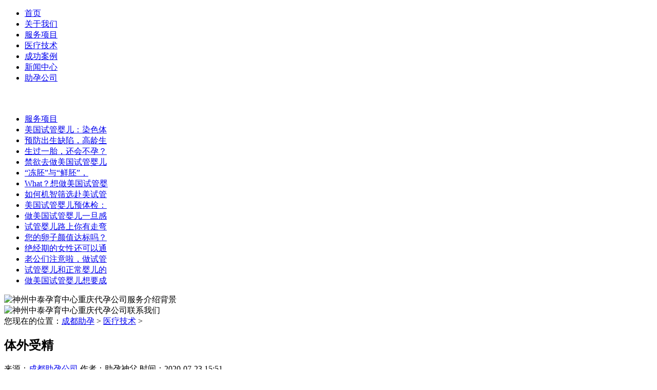

--- FILE ---
content_type: text/html; charset=gb2312
request_url: http://www.chongqingdaiyun.org/yiliaojishu/864.html
body_size: 2226
content:
<!DOCTYPE html PUBLIC "-//W3C//DTD XHTML 1.0 Transitional//EN" "http://www.w3.org/TR/xhtml1/DTD/xhtml1-transitional.dtd">
<html xmlns="http://www.w3.org/1999/xhtml">
<head>
<title>体外受精_神州中泰孕育中心 </title>
<meta name="keywords" content="体外,受精,实验室,工作人员,根据,方法,处理,精液,包括在" />
<meta name="description" content="实验室工作人员根据实验室方法处理精液，包括在加入洗涤液后离心液化的精液，去除精浆，通过上游方法或密度梯度离心分离活性精子。 @ 睾丸或附睾内抽取精子 @ 如果精子是从睾丸或附睾中提取的，丈夫需要做一个小手术来获得精子。如果是冷冻精子，精子应该在" />
<meta http-equiv="Content-Type" content="text/html; charset=gb2312" />
<link rel="stylesheet" type="text/css" href="http://www.chongqingdaiyun.org/templets/web/style/style.css">
<script type="text/javascript" src="http://www.chongqingdaiyun.org/templets/web/Js/jquery.js"></script>
<script type="text/javascript" src="http://www.chongqingdaiyun.org/templets/web/Js/PicScroll.js"></script>
<script type="text/javascript">
$(document).ready(function(){
	$("#marquee").kxbdMarquee();
})
</script>
</head>

<body>
<div id="Nav">
  <ul>
    <li><a href="/">首页</a></li>
    
    <li><a href="http://www.chongqingdaiyun.org/guanyuwomen/">关于我们</a></li>
    
    <li><a href="http://www.chongqingdaiyun.org/fuwuxiangmu/">服务项目</a></li>
    
    <li><a href="http://www.chongqingdaiyun.org/yiliaojishu/">医疗技术</a></li>
    
    <li><a href="http://www.chongqingdaiyun.org/chenggonganli/">成功案例</a></li>
    
    <li><a href="http://www.chongqingdaiyun.org/xinwenzhongxin/">新闻中心</a></li>
    
    <li><a href="http://www.chongqingdaiyun.org/news.php">助孕公司</a></li>
  </ul>
</div>
<!--end Nav-->
<div id="Banner"></div>

<div id="Wrap"> <div class="sub_left fl">
  <div class="cate_tree">
    <h5 class="sub" style="margin:0 auto; font-size:x-large">&nbsp;</h5>
    <div class="cate_content pad5px">
      <ul>
        <li class="sub"><a href="#">服务项目</a></li>
        
        <li><a href='http://www.chongqingdaiyun.org/fuwuxiangmu/739.html'>美国试管婴儿：染色体</a></li>
<li><a href='http://www.chongqingdaiyun.org/fuwuxiangmu/723.html'>预防出生缺陷，高龄生</a></li>
<li><a href='http://www.chongqingdaiyun.org/fuwuxiangmu/450.html'>生过一胎，还会不孕？</a></li>
<li><a href='http://www.chongqingdaiyun.org/fuwuxiangmu/435.html'>禁欲去做美国试管婴儿</a></li>
<li><a href='http://www.chongqingdaiyun.org/fuwuxiangmu/434.html'>“冻胚”与“鲜胚”，</a></li>
<li><a href='http://www.chongqingdaiyun.org/fuwuxiangmu/430.html'>What？想做美国试管婴</a></li>
<li><a href='http://www.chongqingdaiyun.org/fuwuxiangmu/425.html'>如何机智筛选赴美试管</a></li>
<li><a href='http://www.chongqingdaiyun.org/fuwuxiangmu/420.html'>美国试管婴儿预体检：</a></li>
<li><a href='http://www.chongqingdaiyun.org/fuwuxiangmu/415.html'>做美国试管婴儿一旦感</a></li>
<li><a href='http://www.chongqingdaiyun.org/fuwuxiangmu/414.html'>试管婴儿路上你有走弯</a></li>
<li><a href='http://www.chongqingdaiyun.org/fuwuxiangmu/399.html'>您的卵子颜值达标吗？</a></li>
<li><a href='http://www.chongqingdaiyun.org/fuwuxiangmu/394.html'>绝经期的女性还可以通</a></li>
<li><a href='http://www.chongqingdaiyun.org/fuwuxiangmu/388.html'>老公们注意啦，做试管</a></li>
<li><a href='http://www.chongqingdaiyun.org/fuwuxiangmu/385.html'>试管婴儿和正常婴儿的</a></li>
<li><a href='http://www.chongqingdaiyun.org/fuwuxiangmu/374.html'>做美国试管婴儿想要成</a></li>

      </ul>
    </div>
    <img src="http://www.chongqingdaiyun.org/templets/web/images/sub_tree_bottom.jpg"  alt="神州中泰孕育中心重庆代孕公司服务介绍背景" /> </div>
    <img src="http://www.chongqingdaiyun.org/templets/web/images/left_icon.jpg"  alt="神州中泰孕育中心重庆代孕公司联系我们" border="0" usemap="#Map" class="m_top_20" />
  <map name="Map" id="Map">
    <area shape="rect" coords="12,9,170,52" href="/guanyuwomen/2.html" />
    <area shape="rect" coords="10,60,168,99" href="/guanyuwomen/1.html" />
  </map>
</div>

  
  <div class="sub_right fr">
    <div class="sitemap">您现在的位置：<a href="http://www.chongqingdaiyun.org/">成都助孕</a><a href='http://www.chongqingdaiyun.org/'></a> > <a href='http://www.chongqingdaiyun.org/yiliaojishu/'>医疗技术</a> > </div>
    <div class="pad5px">
    <div class="pr_title"><h2>体外受精</h2></div>
         <div class="pr_info">来源：<a href="http://www.chengdudaiyun.net/">成都助孕公司</a> 作者：助孕神父 时间：2020-07-23 15:51</div>
      <p>
	　　实验室工作人员根据实验室方法处理精液，包括在加入洗涤液后离心液化的精液，去除精浆，通过上游方法或密度梯度离心分离活性精子。</p>
<p>
	　　</p>
<center>
	<img alt='体外受精' height="525" src="http://www.chongqingdaiyun.org/uploads/allimg/200723/10005J058-0.jpg" width="788" /></center>
<p>
	&nbsp;</p>
<p>
	<strong>　　睾丸或附睾内抽取精子</strong></p>
<p>
	　　如果精子是从睾丸或附睾中提取的，丈夫需要做一个小手术来获得精子。如果是冷冻精子，精子应该在取卵前存放在实验室。精液经过特殊的清洗过程后，精子卵被放入特殊的培养基中，以便自然结合。这就是所谓的常规体外受精。</p>
<p>
	　　卵胞浆内单精子注射(ICSI)是一种伴随IVF的特殊受精方法，它直接将单个精子注射到卵细胞中以辅助受精。</p>
<p>
	&nbsp;</p>

    </div>
  </div>
  <div class="clear"></div>
</div>
<div id="Footer">
  <div class="footer_l fl">
 <p><a href="/">首页</a></li> | <a href="http://www.chongqingdaiyun.org/guanyuwomen/">关于我们</a> | <a href="http://www.chongqingdaiyun.org/fuwuxiangmu/">服务项目</a> | <a href="http://www.chongqingdaiyun.org/yiliaojishu/">医疗技术</a> | <a href="http://www.chongqingdaiyun.org/chenggonganli/">成功案例</a> | <a href="http://www.chongqingdaiyun.org/xinwenzhongxin/">新闻中心</a></p>
  </div>
  <div class="footer_r fr">
    <p>Copyright 神州中泰孕育中心 all rights reserved</p>
  </div>
</div>

</body>
</html>